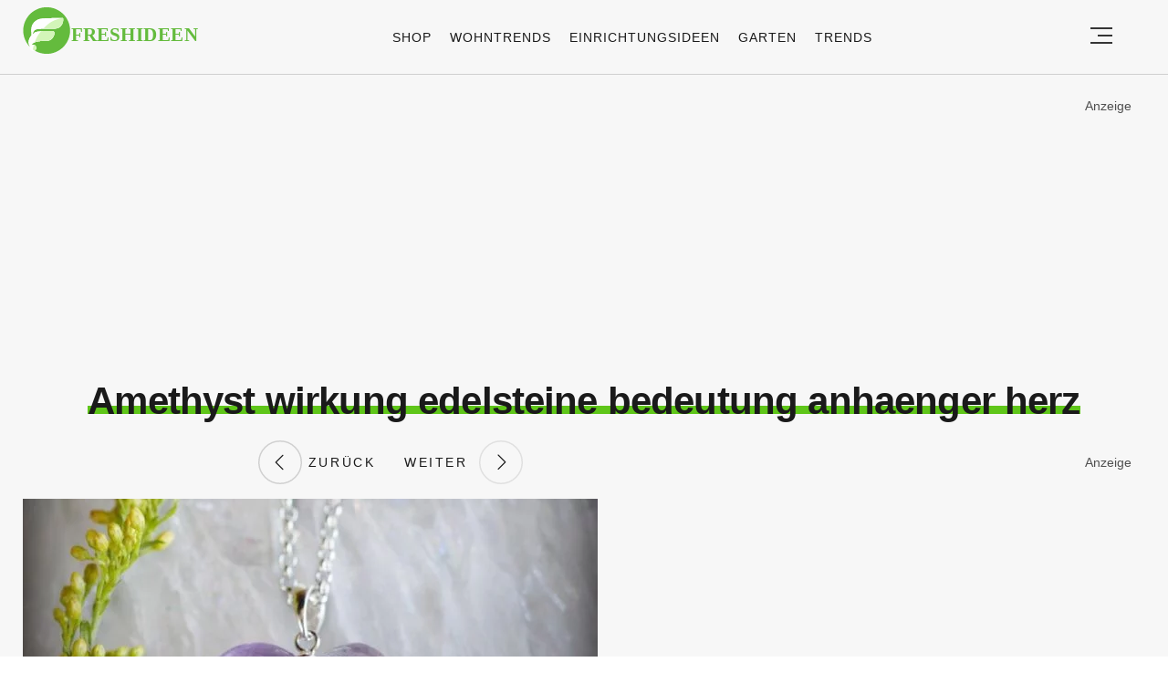

--- FILE ---
content_type: text/html; charset=UTF-8
request_url: https://freshideen.com/einrichtungsideen/amethyst-wirkung-edelsteine-bedeutung.html?image_id=348316
body_size: 11117
content:
<!DOCTYPE html>
<html lang="de-DE" prefix="og: https://ogp.me/ns#">
<head>
  <meta charset="UTF-8">
  <meta name="viewport" content="width=device-width, initial-scale=1.0, maximum-scale=2.0, user-scalable=yes" />
  <title>Amethyst: Der ehrliche Werkstatt-Guide – Was wirklich zählt</title>

  <link rel="profile" href="https://gmpg.org/xfn/11">
  <link rel="pingback" href="https://freshideen.com/xmlrpc.php">
  <link rel="preconnect" href="//pagead2.googlesyndication.com">
  <link rel="preload" href="https://freshideen.com/wp-content/themes/freshideen_2023/assets/images/freshideen-logo.svg" as="image">
  <link rel="prefetch" href="https://freshideen.com/wp-content/themes/freshideen_2023/assets/js/jquery-3.6.1.min.js?ver=1.000" as="script">
  <link rel="prefetch" href="https://freshideen.com//wp-content/plugins/softart-helper/assets/masonry/masonry.pkgd.min.js?ver=1.0" as="script">
  <link rel="prefetch" href="https://freshideen.com//wp-content/plugins/softart-helper/assets/new_scripts.js?ver=1.00" as="script">
  <script async src="https://pagead2.googlesyndication.com/pagead/js/adsbygoogle.js?client=ca-pub-2252128278749003"
          crossorigin="anonymous">
  </script>
  <!-- <link rel="prefetch" href="https://cache.consentframework.com/js/pa/21931/c/SjjNW/stub" as="script">
  <link rel="prefetch" href="https://choices.consentframework.com/js/pa/21931/c/SjjNW/cmp" as="script">

  <script type="text/javascript" src="https://cache.consentframework.com/js/pa/21931/c/SjjNW/stub" charset="utf-8" async></script>
  <script type="text/javascript" src="https://choices.consentframework.com/js/pa/21931/c/SjjNW/cmp" charset="utf-8" async></script> -->
  <link rel="shortcut icon" href="https://freshideen.com/wp-content/themes/freshideen_2023/assets/images/favicon/favicon.ico?v=1.0" type="image/x-icon" />
  <link rel="apple-touch-icon" sizes="57x57" href="https://freshideen.com/wp-content/themes/freshideen_2023/assets/images/favicon/apple-icon-57x57.png?v=1.0" />
  <link rel="apple-touch-icon" sizes="60x60" href="https://freshideen.com/wp-content/themes/freshideen_2023/assets/images/favicon/apple-icon-60x60.png?v=1.0" />
  <link rel="apple-touch-icon" sizes="72x72" href="https://freshideen.com/wp-content/themes/freshideen_2023/assets/images/favicon/apple-icon-72x72.png?v=1.0" />
  <link rel="apple-touch-icon" sizes="76x76" href="https://freshideen.com/wp-content/themes/freshideen_2023/assets/images/favicon/apple-icon-76x76.png?v=1.0" />
  <link rel="apple-touch-icon" sizes="114x114" href="https://freshideen.com/wp-content/themes/freshideen_2023/assets/images/favicon/apple-icon-114x114.png?v=1.0" />
  <link rel="apple-touch-icon" sizes="120x120" href="https://freshideen.com/wp-content/themes/freshideen_2023/assets/images/favicon/apple-icon-120x120.png?v=1.0" />
  <link rel="apple-touch-icon" sizes="144x144" href="https://freshideen.com/wp-content/themes/freshideen_2023/assets/images/favicon/apple-icon-144x144.png?v=1.0" />
  <link rel="apple-touch-icon" sizes="152x152" href="https://freshideen.com/wp-content/themes/freshideen_2023/assets/images/favicon/apple-icon-152x152.png?v=1.0" />
  <link rel="apple-touch-icon" sizes="180x180" href="https://freshideen.com/wp-content/themes/freshideen_2023/assets/images/favicon/apple-icon-180x180.png?v=1.0" />
  <link rel="icon" type="image/png" sizes="192x192"  href="https://freshideen.com/wp-content/themes/freshideen_2023/assets/images/favicon/android-icon-192x192.png?v=1.0" />
  <link rel="icon" type="image/png" sizes="32x32" href="https://freshideen.com/wp-content/themes/freshideen_2023/assets/images/favicon/favicon-32x32.png?v=1.0" />
  <link rel="icon" type="image/png" sizes="96x96" href="https://freshideen.com/wp-content/themes/freshideen_2023/assets/images/favicon/favicon-96x96.png?v=1.0" />
  <link rel="icon" type="image/png" sizes="16x16" href="https://freshideen.com/wp-content/themes/freshideen_2023/assets/images/favicon/favicon-16x16.png?v=1.0" />
  <meta name="google-site-verification" content="iSOr1G12US1lL4ivXf2IGhRDSAT1pbjgTSQI2vUu_0Y" />

  <script type="text/javascript">
    var base_url = 'https://freshideen.com/';
  </script>

  
  
  	<style>img:is([sizes="auto" i], [sizes^="auto," i]) { contain-intrinsic-size: 3000px 1500px }</style>
	
<!-- Suchmaschinen-Optimierung durch Rank Math PRO - https://rankmath.com/ -->
<meta name="description" content="Manche Leute starten ihren Tag mit Kaffee. Ich starte meinen mit einem Blick auf rohe, ungeschliffene Kristalle. Und das schon mein ganzes Berufsleben lang."/>
<meta name="robots" content="follow, noindex"/>
<meta property="og:locale" content="de_DE" />
<meta property="og:type" content="article" />
<meta property="og:title" content="Amethyst: Der ehrliche Werkstatt-Guide – Was wirklich zählt" />
<meta property="og:description" content="Manche Leute starten ihren Tag mit Kaffee. Ich starte meinen mit einem Blick auf rohe, ungeschliffene Kristalle. Und das schon mein ganzes Berufsleben lang." />
<meta property="og:url" content="https://freshideen.com/einrichtungsideen/amethyst-wirkung-edelsteine-bedeutung.html" />
<meta property="og:site_name" content="Freshideen" />
<meta property="article:publisher" content="https://www.facebook.com/frischeideen/" />
<meta property="article:tag" content="trending" />
<meta property="article:section" content="Einrichtungsideen" />
<meta property="og:updated_time" content="2025-08-24T01:44:10+02:00" />
<meta property="og:image" content="https://freshideen.com/wp-content/uploads/2018/01/amethyst-wirkung-edelsteine-bedeutung-roher-stein-1-e1515504563337.webp" />
<meta property="og:image:secure_url" content="https://freshideen.com/wp-content/uploads/2018/01/amethyst-wirkung-edelsteine-bedeutung-roher-stein-1-e1515504563337.webp" />
<meta property="og:image:width" content="1000" />
<meta property="og:image:height" content="667" />
<meta property="og:image:alt" content="Amethyst: Der ehrliche Werkstatt-Guide – Was wirklich zählt" />
<meta property="og:image:type" content="image/webp" />
<meta property="article:published_time" content="2018-01-09T20:51:45+01:00" />
<meta property="article:modified_time" content="2025-08-24T01:44:10+02:00" />
<meta name="twitter:card" content="summary_large_image" />
<meta name="twitter:title" content="Amethyst: Der ehrliche Werkstatt-Guide – Was wirklich zählt" />
<meta name="twitter:description" content="Manche Leute starten ihren Tag mit Kaffee. Ich starte meinen mit einem Blick auf rohe, ungeschliffene Kristalle. Und das schon mein ganzes Berufsleben lang." />
<meta name="twitter:site" content="@freshideen" />
<meta name="twitter:creator" content="@freshideen" />
<meta name="twitter:image" content="https://freshideen.com/wp-content/uploads/2018/01/amethyst-wirkung-edelsteine-bedeutung-roher-stein-1-e1515504563337.webp" />
<script type="application/ld+json" class="rank-math-schema-pro">{"@context":"https://schema.org","@graph":[{"@type":"Place","@id":"https://freshideen.com/#place","address":{"@type":"PostalAddress","streetAddress":"Friedenstr. 21","addressRegion":"Ottobrunn","postalCode":"2185521","addressCountry":"Deutschland"}},{"@type":["NewsMediaOrganization","Organization"],"@id":"https://freshideen.com/#organization","name":"Freshideen","url":"https://freshideen.com","sameAs":["https://www.facebook.com/frischeideen/","https://twitter.com/freshideen"],"email":"office@freshideen.com","address":{"@type":"PostalAddress","streetAddress":"Friedenstr. 21","addressRegion":"Ottobrunn","postalCode":"2185521","addressCountry":"Deutschland"},"logo":{"@type":"ImageObject","@id":"https://freshideen.com/#logo","url":"https://freshideen.com/wp-content/uploads/2023/08/freshideen-logo.png","contentUrl":"https://freshideen.com/wp-content/uploads/2023/08/freshideen-logo.png","caption":"Freshideen","inLanguage":"de-DE","width":"1602","height":"1000"},"location":{"@id":"https://freshideen.com/#place"}},{"@type":"WebSite","@id":"https://freshideen.com/#website","url":"https://freshideen.com","name":"Freshideen","publisher":{"@id":"https://freshideen.com/#organization"},"inLanguage":"de-DE"},{"@type":"ImageObject","@id":"https://freshideen.com/wp-content/uploads/2018/01/amethyst-wirkung-edelsteine-bedeutung-roher-stein-1-e1515504563337.webp","url":"https://freshideen.com/wp-content/uploads/2018/01/amethyst-wirkung-edelsteine-bedeutung-roher-stein-1-e1515504563337.webp","width":"1000","height":"667","inLanguage":"de-DE"},{"@type":"BreadcrumbList","@id":"https://freshideen.com/einrichtungsideen/amethyst-wirkung-edelsteine-bedeutung.html#breadcrumb","itemListElement":[{"@type":"ListItem","position":"1","item":{"@id":"https://freshideen.com","name":"Freshideen"}},{"@type":"ListItem","position":"2","item":{"@id":"https://freshideen.com/einrichtungsideen","name":"Einrichtungsideen"}},{"@type":"ListItem","position":"3","item":{"@id":"https://freshideen.com/einrichtungsideen/amethyst-wirkung-edelsteine-bedeutung.html","name":"Amethyst: Der ehrliche Werkstatt-Guide \u2013 Was wirklich z\u00e4hlt"}}]},{"@type":"WebPage","@id":"https://freshideen.com/einrichtungsideen/amethyst-wirkung-edelsteine-bedeutung.html#webpage","url":"https://freshideen.com/einrichtungsideen/amethyst-wirkung-edelsteine-bedeutung.html","name":"Amethyst: Der ehrliche Werkstatt-Guide \u2013 Was wirklich z\u00e4hlt","datePublished":"2018-01-09T20:51:45+01:00","dateModified":"2025-08-24T01:44:10+02:00","isPartOf":{"@id":"https://freshideen.com/#website"},"primaryImageOfPage":{"@id":"https://freshideen.com/wp-content/uploads/2018/01/amethyst-wirkung-edelsteine-bedeutung-roher-stein-1-e1515504563337.webp"},"inLanguage":"de-DE","breadcrumb":{"@id":"https://freshideen.com/einrichtungsideen/amethyst-wirkung-edelsteine-bedeutung.html#breadcrumb"}},{"@type":"Person","@id":"https://freshideen.com/author/angela","name":"Angela Schmidt","url":"https://freshideen.com/author/angela","image":{"@type":"ImageObject","@id":"https://secure.gravatar.com/avatar/3871eeee6c9818a225a584ef4ddc35e06246b2f4180b52dff73adfec65bd5228?s=96&amp;d=mm&amp;r=g","url":"https://secure.gravatar.com/avatar/3871eeee6c9818a225a584ef4ddc35e06246b2f4180b52dff73adfec65bd5228?s=96&amp;d=mm&amp;r=g","caption":"Angela Schmidt","inLanguage":"de-DE"},"worksFor":{"@id":"https://freshideen.com/#organization"}},{"@type":"NewsArticle","headline":"Amethyst: Der ehrliche Werkstatt-Guide \u2013 Was wirklich z\u00e4hlt","datePublished":"2018-01-09T20:51:45+01:00","dateModified":"2025-08-24T01:44:10+02:00","articleSection":"Einrichtungsideen, Ratgeber, Trends","author":{"@id":"https://freshideen.com/author/angela","name":"Angela Schmidt"},"publisher":{"@id":"https://freshideen.com/#organization"},"description":"Manche Leute starten ihren Tag mit Kaffee. Ich starte meinen mit einem Blick auf rohe, ungeschliffene Kristalle. Und das schon mein ganzes Berufsleben lang.","copyrightYear":"2025","copyrightHolder":{"@id":"https://freshideen.com/#organization"},"name":"Amethyst: Der ehrliche Werkstatt-Guide \u2013 Was wirklich z\u00e4hlt","@id":"https://freshideen.com/einrichtungsideen/amethyst-wirkung-edelsteine-bedeutung.html#richSnippet","isPartOf":{"@id":"https://freshideen.com/einrichtungsideen/amethyst-wirkung-edelsteine-bedeutung.html#webpage"},"image":{"@id":"https://freshideen.com/wp-content/uploads/2018/01/amethyst-wirkung-edelsteine-bedeutung-roher-stein-1-e1515504563337.webp"},"inLanguage":"de-DE","mainEntityOfPage":{"@id":"https://freshideen.com/einrichtungsideen/amethyst-wirkung-edelsteine-bedeutung.html#webpage"}}]}</script>
<!-- /Rank Math WordPress SEO Plugin -->

<link rel="alternate" type="application/rss+xml" title="Freshideen &raquo; Feed" href="https://freshideen.com/feed" />
<style id='global-styles-inline-css' type='text/css'>
:root{--wp--preset--aspect-ratio--square: 1;--wp--preset--aspect-ratio--4-3: 4/3;--wp--preset--aspect-ratio--3-4: 3/4;--wp--preset--aspect-ratio--3-2: 3/2;--wp--preset--aspect-ratio--2-3: 2/3;--wp--preset--aspect-ratio--16-9: 16/9;--wp--preset--aspect-ratio--9-16: 9/16;--wp--preset--color--black: #000000;--wp--preset--color--cyan-bluish-gray: #abb8c3;--wp--preset--color--white: #ffffff;--wp--preset--color--pale-pink: #f78da7;--wp--preset--color--vivid-red: #cf2e2e;--wp--preset--color--luminous-vivid-orange: #ff6900;--wp--preset--color--luminous-vivid-amber: #fcb900;--wp--preset--color--light-green-cyan: #7bdcb5;--wp--preset--color--vivid-green-cyan: #00d084;--wp--preset--color--pale-cyan-blue: #8ed1fc;--wp--preset--color--vivid-cyan-blue: #0693e3;--wp--preset--color--vivid-purple: #9b51e0;--wp--preset--gradient--vivid-cyan-blue-to-vivid-purple: linear-gradient(135deg,rgba(6,147,227,1) 0%,rgb(155,81,224) 100%);--wp--preset--gradient--light-green-cyan-to-vivid-green-cyan: linear-gradient(135deg,rgb(122,220,180) 0%,rgb(0,208,130) 100%);--wp--preset--gradient--luminous-vivid-amber-to-luminous-vivid-orange: linear-gradient(135deg,rgba(252,185,0,1) 0%,rgba(255,105,0,1) 100%);--wp--preset--gradient--luminous-vivid-orange-to-vivid-red: linear-gradient(135deg,rgba(255,105,0,1) 0%,rgb(207,46,46) 100%);--wp--preset--gradient--very-light-gray-to-cyan-bluish-gray: linear-gradient(135deg,rgb(238,238,238) 0%,rgb(169,184,195) 100%);--wp--preset--gradient--cool-to-warm-spectrum: linear-gradient(135deg,rgb(74,234,220) 0%,rgb(151,120,209) 20%,rgb(207,42,186) 40%,rgb(238,44,130) 60%,rgb(251,105,98) 80%,rgb(254,248,76) 100%);--wp--preset--gradient--blush-light-purple: linear-gradient(135deg,rgb(255,206,236) 0%,rgb(152,150,240) 100%);--wp--preset--gradient--blush-bordeaux: linear-gradient(135deg,rgb(254,205,165) 0%,rgb(254,45,45) 50%,rgb(107,0,62) 100%);--wp--preset--gradient--luminous-dusk: linear-gradient(135deg,rgb(255,203,112) 0%,rgb(199,81,192) 50%,rgb(65,88,208) 100%);--wp--preset--gradient--pale-ocean: linear-gradient(135deg,rgb(255,245,203) 0%,rgb(182,227,212) 50%,rgb(51,167,181) 100%);--wp--preset--gradient--electric-grass: linear-gradient(135deg,rgb(202,248,128) 0%,rgb(113,206,126) 100%);--wp--preset--gradient--midnight: linear-gradient(135deg,rgb(2,3,129) 0%,rgb(40,116,252) 100%);--wp--preset--font-size--small: 13px;--wp--preset--font-size--medium: 20px;--wp--preset--font-size--large: 36px;--wp--preset--font-size--x-large: 42px;--wp--preset--spacing--20: 0.44rem;--wp--preset--spacing--30: 0.67rem;--wp--preset--spacing--40: 1rem;--wp--preset--spacing--50: 1.5rem;--wp--preset--spacing--60: 2.25rem;--wp--preset--spacing--70: 3.38rem;--wp--preset--spacing--80: 5.06rem;--wp--preset--shadow--natural: 6px 6px 9px rgba(0, 0, 0, 0.2);--wp--preset--shadow--deep: 12px 12px 50px rgba(0, 0, 0, 0.4);--wp--preset--shadow--sharp: 6px 6px 0px rgba(0, 0, 0, 0.2);--wp--preset--shadow--outlined: 6px 6px 0px -3px rgba(255, 255, 255, 1), 6px 6px rgba(0, 0, 0, 1);--wp--preset--shadow--crisp: 6px 6px 0px rgba(0, 0, 0, 1);}:where(.is-layout-flex){gap: 0.5em;}:where(.is-layout-grid){gap: 0.5em;}body .is-layout-flex{display: flex;}.is-layout-flex{flex-wrap: wrap;align-items: center;}.is-layout-flex > :is(*, div){margin: 0;}body .is-layout-grid{display: grid;}.is-layout-grid > :is(*, div){margin: 0;}:where(.wp-block-columns.is-layout-flex){gap: 2em;}:where(.wp-block-columns.is-layout-grid){gap: 2em;}:where(.wp-block-post-template.is-layout-flex){gap: 1.25em;}:where(.wp-block-post-template.is-layout-grid){gap: 1.25em;}.has-black-color{color: var(--wp--preset--color--black) !important;}.has-cyan-bluish-gray-color{color: var(--wp--preset--color--cyan-bluish-gray) !important;}.has-white-color{color: var(--wp--preset--color--white) !important;}.has-pale-pink-color{color: var(--wp--preset--color--pale-pink) !important;}.has-vivid-red-color{color: var(--wp--preset--color--vivid-red) !important;}.has-luminous-vivid-orange-color{color: var(--wp--preset--color--luminous-vivid-orange) !important;}.has-luminous-vivid-amber-color{color: var(--wp--preset--color--luminous-vivid-amber) !important;}.has-light-green-cyan-color{color: var(--wp--preset--color--light-green-cyan) !important;}.has-vivid-green-cyan-color{color: var(--wp--preset--color--vivid-green-cyan) !important;}.has-pale-cyan-blue-color{color: var(--wp--preset--color--pale-cyan-blue) !important;}.has-vivid-cyan-blue-color{color: var(--wp--preset--color--vivid-cyan-blue) !important;}.has-vivid-purple-color{color: var(--wp--preset--color--vivid-purple) !important;}.has-black-background-color{background-color: var(--wp--preset--color--black) !important;}.has-cyan-bluish-gray-background-color{background-color: var(--wp--preset--color--cyan-bluish-gray) !important;}.has-white-background-color{background-color: var(--wp--preset--color--white) !important;}.has-pale-pink-background-color{background-color: var(--wp--preset--color--pale-pink) !important;}.has-vivid-red-background-color{background-color: var(--wp--preset--color--vivid-red) !important;}.has-luminous-vivid-orange-background-color{background-color: var(--wp--preset--color--luminous-vivid-orange) !important;}.has-luminous-vivid-amber-background-color{background-color: var(--wp--preset--color--luminous-vivid-amber) !important;}.has-light-green-cyan-background-color{background-color: var(--wp--preset--color--light-green-cyan) !important;}.has-vivid-green-cyan-background-color{background-color: var(--wp--preset--color--vivid-green-cyan) !important;}.has-pale-cyan-blue-background-color{background-color: var(--wp--preset--color--pale-cyan-blue) !important;}.has-vivid-cyan-blue-background-color{background-color: var(--wp--preset--color--vivid-cyan-blue) !important;}.has-vivid-purple-background-color{background-color: var(--wp--preset--color--vivid-purple) !important;}.has-black-border-color{border-color: var(--wp--preset--color--black) !important;}.has-cyan-bluish-gray-border-color{border-color: var(--wp--preset--color--cyan-bluish-gray) !important;}.has-white-border-color{border-color: var(--wp--preset--color--white) !important;}.has-pale-pink-border-color{border-color: var(--wp--preset--color--pale-pink) !important;}.has-vivid-red-border-color{border-color: var(--wp--preset--color--vivid-red) !important;}.has-luminous-vivid-orange-border-color{border-color: var(--wp--preset--color--luminous-vivid-orange) !important;}.has-luminous-vivid-amber-border-color{border-color: var(--wp--preset--color--luminous-vivid-amber) !important;}.has-light-green-cyan-border-color{border-color: var(--wp--preset--color--light-green-cyan) !important;}.has-vivid-green-cyan-border-color{border-color: var(--wp--preset--color--vivid-green-cyan) !important;}.has-pale-cyan-blue-border-color{border-color: var(--wp--preset--color--pale-cyan-blue) !important;}.has-vivid-cyan-blue-border-color{border-color: var(--wp--preset--color--vivid-cyan-blue) !important;}.has-vivid-purple-border-color{border-color: var(--wp--preset--color--vivid-purple) !important;}.has-vivid-cyan-blue-to-vivid-purple-gradient-background{background: var(--wp--preset--gradient--vivid-cyan-blue-to-vivid-purple) !important;}.has-light-green-cyan-to-vivid-green-cyan-gradient-background{background: var(--wp--preset--gradient--light-green-cyan-to-vivid-green-cyan) !important;}.has-luminous-vivid-amber-to-luminous-vivid-orange-gradient-background{background: var(--wp--preset--gradient--luminous-vivid-amber-to-luminous-vivid-orange) !important;}.has-luminous-vivid-orange-to-vivid-red-gradient-background{background: var(--wp--preset--gradient--luminous-vivid-orange-to-vivid-red) !important;}.has-very-light-gray-to-cyan-bluish-gray-gradient-background{background: var(--wp--preset--gradient--very-light-gray-to-cyan-bluish-gray) !important;}.has-cool-to-warm-spectrum-gradient-background{background: var(--wp--preset--gradient--cool-to-warm-spectrum) !important;}.has-blush-light-purple-gradient-background{background: var(--wp--preset--gradient--blush-light-purple) !important;}.has-blush-bordeaux-gradient-background{background: var(--wp--preset--gradient--blush-bordeaux) !important;}.has-luminous-dusk-gradient-background{background: var(--wp--preset--gradient--luminous-dusk) !important;}.has-pale-ocean-gradient-background{background: var(--wp--preset--gradient--pale-ocean) !important;}.has-electric-grass-gradient-background{background: var(--wp--preset--gradient--electric-grass) !important;}.has-midnight-gradient-background{background: var(--wp--preset--gradient--midnight) !important;}.has-small-font-size{font-size: var(--wp--preset--font-size--small) !important;}.has-medium-font-size{font-size: var(--wp--preset--font-size--medium) !important;}.has-large-font-size{font-size: var(--wp--preset--font-size--large) !important;}.has-x-large-font-size{font-size: var(--wp--preset--font-size--x-large) !important;}
:where(.wp-block-post-template.is-layout-flex){gap: 1.25em;}:where(.wp-block-post-template.is-layout-grid){gap: 1.25em;}
:where(.wp-block-columns.is-layout-flex){gap: 2em;}:where(.wp-block-columns.is-layout-grid){gap: 2em;}
:root :where(.wp-block-pullquote){font-size: 1.5em;line-height: 1.6;}
</style>
<link async='async' defer rel='stylesheet preload' id='toc-screen' href='https://freshideen.com/wp-content/plugins/table-of-contents-plus/screen.min.css?ver=2302' type='text/css' media='screen' onload="this.media='screen'" as="style" /><link async='async' defer rel='stylesheet preload' id='freshideen_theme-style' href='https://freshideen.com/wp-content/themes/freshideen_2023/style.css?ver=2023.123' type='text/css' media='screen' onload="this.media='screen'" as="style" /><script type="text/javascript" src="https://freshideen.com/wp-content/themes/freshideen_2023/assets/js/kit-fontawesome.min.js?ver=screen" id="archzine_theme-fontawesome-js"></script>
<link rel="EditURI" type="application/rsd+xml" title="RSD" href="https://freshideen.com/xmlrpc.php?rsd" />
<meta name="generator" content="WordPress 6.8.1" />
<link rel='shortlink' href='https://freshideen.com/?p=348043' />
			<style>
			#related_posts_thumbnails li{
				border-right: 1px solid #dedede;
				background-color: #FFFFFF			}
			#related_posts_thumbnails li:hover{
				background-color: #FFFFFF;
			}
			.relpost_content{
				font-size:	14px;
				color: 		#646464;
			}
			.relpost-block-single{
				background-color: #FFFFFF;
				border-right: 1px solid  #dedede;
				border-left: 1px solid  #dedede;
				margin-right: -1px;
			}
			.relpost-block-single:hover{
				background-color: #FFFFFF;
			}
		</style>

	  </head>

<body class="wp-singular post-template-default single single-post postid-348043 single-format-standard wp-theme-freshideen_2023" itemscope itemtype="https://schema.org/WebPage">
  <header id="header" class="bg-gray py-1">
    <div class="row">
      <div class="col-xs-9 col-sm-9 col-md-9 col-lg-2 center-md middle-md pr-0">
        <div id="logo">
          <a rel="home" href="https://freshideen.com/" title="Freshideen" data-wpel-link="internal">
             <img class="logoimg" width="250" height="55" src="/wp-content/themes/freshideen_2023/assets/images/freshideen_logo.svg" alt="Freshideen">
          </a>
        </div>
      </div>
      <div class="col-xs-0 col-sm-0 col-md-0 col-lg-9 center-md middle-md" id="menu-holder">
        <ul id="menu-freshideen-menu-2024" class="justify-center flex main-menu"><li id="menu-item-649884" class="menu-item menu-item-type-post_type menu-item-object-page menu-item-649884"><a href="https://freshideen.com/shop" data-wpel-link="internal">Shop</a></li>
<li id="menu-item-646256" class="menu-item menu-item-type-taxonomy menu-item-object-category menu-item-646256"><a href="https://freshideen.com/wohntrends" data-wpel-link="internal">Wohntrends</a></li>
<li id="menu-item-646255" class="menu-item menu-item-type-taxonomy menu-item-object-category current-post-ancestor current-menu-parent current-post-parent menu-item-646255"><a href="https://freshideen.com/einrichtungsideen" data-wpel-link="internal">Einrichtungsideen</a></li>
<li id="menu-item-644467" class="menu-item menu-item-type-taxonomy menu-item-object-category menu-item-644467"><a href="https://freshideen.com/garten" data-wpel-link="internal">Garten</a></li>
<li id="menu-item-644374" class="menu-item menu-item-type-taxonomy menu-item-object-category current-post-ancestor current-menu-parent current-post-parent menu-item-644374"><a href="https://freshideen.com/trends" data-wpel-link="internal">Trends</a></li>
</ul>      </div>
      <div class="col-xs-3 col-sm-3 col-md-3 col-lg-1 center-md justify-content-rigth">
         <button class="menu_btn" title="open menu" type="button">
          <svg xmlns="http://www.w3.org/2000/svg" width="24" height="18" viewBox="0 0 24 18">
            <line id="Line_2" data-name="Line 2" x1="24" transform="translate(0 17)" fill="none" stroke="#353535" stroke-width="2"/>
            <line id="Line_3" data-name="Line 3" x1="16" transform="translate(8 9)" fill="none" stroke="#353535" stroke-width="2"/>
            <line id="Line_4" data-name="Line 4" x1="24" transform="translate(0 1)" fill="none" stroke="#353535" stroke-width="2"/>
          </svg>
         </button>
      </div>
    </div>
    <nav id="navigation" style="display: none;" >
      <div class="row">
        <ul id="menu-menu" class="white-bg dropdown-menu col-xs-12 col-lg-3"><li id="menu-item-649886" class="menu-item menu-item-type-post_type menu-item-object-page menu-item-649886"><a href="https://freshideen.com/shop" data-wpel-link="internal">Shop</a></li>
<li id="menu-item-644584" class="menu-item menu-item-type-taxonomy menu-item-object-category menu-item-has-children menu-item-644584"><a href="https://freshideen.com/wohntrends" data-wpel-link="internal">Wohntrends</a><span class="toggler"><svg id="Icon_down_outline" xmlns="http://www.w3.org/2000/svg" width="14" height="8" viewBox="0 0 14 8"><path id="Path" d="M7.707,7.707a1,1,0,0,1-1.414,0l-6-6A1,1,0,0,1,1.707.293L7,5.586,12.293.293a1,1,0,0,1,1.414,1.414Z" fill="#353535"/></svg></span>
<ul class="sub-menu">
	<li id="menu-item-644585" class="menu-item menu-item-type-taxonomy menu-item-object-category menu-item-644585"><a href="https://freshideen.com/wohntrends/balkon-terrasse" data-wpel-link="internal">Balkon &amp; Terrasse</a></li>
	<li id="menu-item-644586" class="menu-item menu-item-type-taxonomy menu-item-object-category menu-item-644586"><a href="https://freshideen.com/wohntrends/dekoration" data-wpel-link="internal">Dekoration</a></li>
	<li id="menu-item-644588" class="menu-item menu-item-type-taxonomy menu-item-object-category menu-item-644588"><a href="https://freshideen.com/wohntrends/innenarchitektur" data-wpel-link="internal">Innenarchitektur</a></li>
</ul>
</li>
<li id="menu-item-644620" class="menu-item menu-item-type-taxonomy menu-item-object-category menu-item-has-children menu-item-644620"><a href="https://freshideen.com/garten" data-wpel-link="internal">Garten</a><span class="toggler"><svg id="Icon_down_outline" xmlns="http://www.w3.org/2000/svg" width="14" height="8" viewBox="0 0 14 8"><path id="Path" d="M7.707,7.707a1,1,0,0,1-1.414,0l-6-6A1,1,0,0,1,1.707.293L7,5.586,12.293.293a1,1,0,0,1,1.414,1.414Z" fill="#353535"/></svg></span>
<ul class="sub-menu">
	<li id="menu-item-644621" class="menu-item menu-item-type-taxonomy menu-item-object-category menu-item-644621"><a href="https://freshideen.com/garten/gartengestaltung/garten-pflanzen" data-wpel-link="internal">Garten &amp; Pflanzen</a></li>
	<li id="menu-item-644622" class="menu-item menu-item-type-taxonomy menu-item-object-category menu-item-644622"><a href="https://freshideen.com/garten/gartendeko" data-wpel-link="internal">Gartendeko</a></li>
	<li id="menu-item-644623" class="menu-item menu-item-type-taxonomy menu-item-object-category menu-item-644623"><a href="https://freshideen.com/garten/gartengestaltung" data-wpel-link="internal">Gartengestaltung</a></li>
</ul>
</li>
<li id="menu-item-644536" class="menu-item menu-item-type-taxonomy menu-item-object-category current-post-ancestor current-menu-parent current-post-parent menu-item-has-children menu-item-644536"><a href="https://freshideen.com/einrichtungsideen" data-wpel-link="internal">Einrichtungsideen</a><span class="toggler"><svg id="Icon_down_outline" xmlns="http://www.w3.org/2000/svg" width="14" height="8" viewBox="0 0 14 8"><path id="Path" d="M7.707,7.707a1,1,0,0,1-1.414,0l-6-6A1,1,0,0,1,1.707.293L7,5.586,12.293.293a1,1,0,0,1,1.414,1.414Z" fill="#353535"/></svg></span>
<ul class="sub-menu">
	<li id="menu-item-644537" class="menu-item menu-item-type-taxonomy menu-item-object-category menu-item-644537"><a href="https://freshideen.com/einrichtungsideen/badezimmer-ideen" data-wpel-link="internal">Badezimmer</a></li>
	<li id="menu-item-644538" class="menu-item menu-item-type-taxonomy menu-item-object-category menu-item-644538"><a href="https://freshideen.com/einrichtungsideen/schlafzimmer" data-wpel-link="internal">Schlafzimmer</a></li>
	<li id="menu-item-644539" class="menu-item menu-item-type-taxonomy menu-item-object-category menu-item-644539"><a href="https://freshideen.com/einrichtungsideen/kueche" data-wpel-link="internal">Küche</a></li>
	<li id="menu-item-644564" class="menu-item menu-item-type-taxonomy menu-item-object-category menu-item-644564"><a href="https://freshideen.com/kinderzimmer" data-wpel-link="internal">Kinderzimmer</a></li>
	<li id="menu-item-644580" class="menu-item menu-item-type-taxonomy menu-item-object-category menu-item-644580"><a href="https://freshideen.com/terrassengestaltung" data-wpel-link="internal">Terrassengestaltung</a></li>
</ul>
</li>
<li id="menu-item-644525" class="menu-item menu-item-type-taxonomy menu-item-object-category menu-item-644525"><a href="https://freshideen.com/architektur" data-wpel-link="internal">Architektur</a></li>
<li id="menu-item-644638" class="menu-item menu-item-type-taxonomy menu-item-object-category current-post-ancestor current-menu-parent current-post-parent menu-item-has-children menu-item-644638"><a href="https://freshideen.com/trends" data-wpel-link="internal">Trends</a><span class="toggler"><svg id="Icon_down_outline" xmlns="http://www.w3.org/2000/svg" width="14" height="8" viewBox="0 0 14 8"><path id="Path" d="M7.707,7.707a1,1,0,0,1-1.414,0l-6-6A1,1,0,0,1,1.707.293L7,5.586,12.293.293a1,1,0,0,1,1.414,1.414Z" fill="#353535"/></svg></span>
<ul class="sub-menu">
	<li id="menu-item-644640" class="menu-item menu-item-type-taxonomy menu-item-object-category menu-item-644640"><a href="https://freshideen.com/trends/lifestyle" data-wpel-link="internal">Lifestyle</a></li>
</ul>
</li>
<li id="menu-item-644626" class="menu-item menu-item-type-taxonomy menu-item-object-category menu-item-644626"><a href="https://freshideen.com/diy-ideen" data-wpel-link="internal">DIY Ideen</a></li>
<li id="menu-item-644630" class="menu-item menu-item-type-taxonomy menu-item-object-category menu-item-644630"><a href="https://freshideen.com/gesundheit" data-wpel-link="internal">Gesundheit</a></li>
<li id="menu-item-644637" class="menu-item menu-item-type-taxonomy menu-item-object-category current-post-ancestor current-menu-parent current-post-parent menu-item-644637"><a href="https://freshideen.com/ratgeber" data-wpel-link="internal">Ratgeber</a></li>
<li id="menu-item-644543" class="menu-item menu-item-type-taxonomy menu-item-object-category menu-item-644543"><a href="https://freshideen.com/feste-feiern" data-wpel-link="internal">Feste Feiern</a></li>
</ul>        <div class="col-xs-12 col-lg-9 mb-2 space-around">
          <form class="flex col-xs-12 col-lg-10 space-between" role="search" method="get" action="https://freshideen.com/">
            <input class="header-search-input" type="text" name="s" placeholder="Suche..." />
            <button class="">Suchen</button>
          </form>
          <ul id="menu-footer" class="footer-nav footer-nav-end mb-2 space-around col-lg-10"><li id="menu-item-647390" class="menu-item menu-item-type-post_type menu-item-object-page menu-item-647390"><a href="https://freshideen.com/alle-kategorien-und-beitraege" data-wpel-link="internal">Alle Kategorien und Beiträge</a></li>
<li id="menu-item-649885" class="menu-item menu-item-type-post_type menu-item-object-page menu-item-649885"><a href="https://freshideen.com/shop" data-wpel-link="internal">Shop</a></li>
<li id="menu-item-624608" class="menu-item menu-item-type-post_type menu-item-object-page menu-item-624608"><a href="https://freshideen.com/privacy-policy" data-wpel-link="internal">Datenschutzerklärung</a></li>
<li id="menu-item-624609" class="menu-item menu-item-type-post_type menu-item-object-page menu-item-624609"><a href="https://freshideen.com/impressum" data-wpel-link="internal">Impressum</a></li>
<li id="menu-item-624610" class="menu-item menu-item-type-post_type menu-item-object-page menu-item-624610"><a href="https://freshideen.com/ueber-uns" data-wpel-link="internal">Über uns</a></li>
<li id="menu-item-627752" class="menu-item menu-item-type-post_type menu-item-object-page menu-item-627752"><a href="https://freshideen.com/kontakt" data-wpel-link="internal">Kontakt</a></li>
<li id="menu-item-627753" class="menu-item menu-item-type-custom menu-item-object-custom menu-item-627753"><a href="https://freshideen.com/nutzungsbedingungen-agb" data-wpel-link="internal">Nutzungsbedingungen / AGB</a></li>
</ul>
                        <ul class="header_social col-xs-12 col-lg-12  ">
                <li class="fb">
                  <a href="https://www.facebook.com/frischeideen?fref=ts" target="_blank" title="https://www.facebook.com/frischeideen?fref=ts" class="external" rel="nofollow external noopener noreferrer" data-wpel-link="external"><i class="fa fa-facebook" aria-hidden="true"></i></a>
                </li>
                <li class="ig">
                  <a href="https://www.instagram.com/freshideen/" target="_blank" rel="nofollow noopener external noreferrer" title="https://www.instagram.com/freshideen/" class="external" data-wpel-link="external"><i class="fa fa-instagram" aria-hidden="true"></i></a>
                </li>
                <li class="yt">
                  <a href="https://www.youtube.com/@freshideencom/" target="_blank" title="https://www.youtube.com/@freshideencom/" class="external" rel="nofollow external noopener noreferrer" data-wpel-link="external"><i class="fa fa-youtube" aria-hidden="true"></i></a>
                </li>
                <li class="tt">
                  <a href="https://www.tiktok.com/@freshideen/" target="_blank" title="https://www.tiktok.com/@freshideen/" class="external" rel="nofollow external noopener noreferrer" data-wpel-link="external"><i class="fa-brands fa-tiktok" aria-hidden="true"></i></a>
                </li>
                <li class="pr">
                  <span onclick="pin_this(event, 'https://pinterest.com/pin/create/button/?url=https://freshideen.com/einrichtungsideen/amethyst-wirkung-edelsteine-bedeutung.html&amp;media=https://freshideen.com/wp-content/uploads/2018/01/amethyst-wirkung-edelsteine-bedeutung-roher-stein-1-e1515504563337.webp&amp;description=Amethyst: Der ehrliche Werkstatt-Guide – Was wirklich zählt')" class="external" rel="noopener nofollow" title="https://www.pinterest.com/freshideen/">
                    <i class="fa fa-pinterest" aria-hidden="true"></i>
                  </span>
                </li>
                <li class="tw">
                  <a href="https://twitter.com/freshideen" target="_blank" title="https://twitter.com/freshideen" class="external" rel="nofollow external noopener noreferrer" data-wpel-link="external"><i class="fa fa-twitter" aria-hidden="true"></i></a>
                </li>
                <li>
                  <a href="mailto: ?subject=Amethyst: Der ehrliche Werkstatt-Guide – Was wirklich zählt&body=https://freshideen.com/einrichtungsideen/amethyst-wirkung-edelsteine-bedeutung.html" class="external" rel="noopener nofollow" title="Email">
                    <i class="fa fa-envelope" aria-hidden="true"></i>
                  </a>
                </li>
              </ul>
                  </div>
      </div>
    </nav>
  </header>

	<main role="main">
    
<script type="text/javascript">
  window.addEventListener("load", function() {
    $(document).ready(function() {
      setTimeout(function() {
        let script_one = document.createElement("script");
        script_one.setAttribute("src", 'https://pagead2.googlesyndication.com/pagead/js/adsbygoogle.js?client=ca-pub-2252128278749003');
        script_one.setAttribute("type", "text/javascript");
        script_one.setAttribute("async", 'async');
        script_one.setAttribute("referrerpolicy", 'origin');
        document.head.appendChild(script_one);

        // let script_two = document.createElement("script");
        // script_two.setAttribute("src", 'https://securepubads.g.doubleclick.net/tag/js/gpt.js');
        // script_two.setAttribute("type", "text/javascript");
        // script_two.setAttribute("async", 'async');
        // script_two.setAttribute("referrerpolicy", 'origin');
        // document.head.appendChild(script_two);
      });
    });
  });
</script>

<article class="bg-gray py-2" id="gallery">
  <div class="row">
    <div class="col-12 col-xs-12 col-lg-12 single_header_ads mb-2" style="min-height: 260px;">
      <span>Anzeige</span>
      <ins class="adsbygoogle"
           style="display:inline-block;width:100%;height:250px"
           data-ad-client="ca-pub-2252128278749003"
           data-ad-slot="4011851174"></ins>
      <script>
           (adsbygoogle = window.adsbygoogle || []).push({});
      </script>
    </div>
    
    <div class="col-xs-12 col-sm-12 col-lg-12 mobile-x-pad">
      <h1 class="section-title bottom-border center">
        <span class="section-title-inner no-border">Amethyst wirkung edelsteine bedeutung anhaenger herz</span>
      </h1>
    </div>

    <div class="col-xs-12 col-sm-8 col-lg-8 mobile-x-pad gallery-top">
      <figure class="col-xs-12 col-sm-12 col-lg-12 no-gut">
      <div class="col-xs-12 col-sm-12 col-lg-12 no-gut ">
          <div class="gallery-switcher justify-center flex  my-2">
                              <a href="https://freshideen.com/einrichtungsideen/amethyst-wirkung-edelsteine-bedeutung.html?image_id=348315" class="flex btn-upper mx-2" data-wpel-link="internal">
                  <svg xmlns="http://www.w3.org/2000/svg" width="48" height="48" viewBox="0 0 48 48">
                    <g id="Group_4454" data-name="Group 4454" transform="translate(47.727 47.727) rotate(180)">
                      <g id="Ellipse_68" data-name="Ellipse 68" transform="translate(47.727 47.727) rotate(180)" fill="none" stroke="#353535" stroke-width="1.5" opacity="0.2">
                        <circle cx="24" cy="24" r="24" stroke="none"></circle>
                        <circle cx="24" cy="24" r="23.25" fill="none"></circle>
                      </g>
                      <g id="chevron-right" transform="translate(20.135 15.449)">
                        <path id="Path_38774" data-name="Path 38774" d="M.188.188a.639.639,0,0,1,.9,0L8.761,7.856a.639.639,0,0,1,0,.9L1.093,16.429a.64.64,0,0,1-.9-.9L7.4,8.308.188,1.092a.639.639,0,0,1,0-.9Z" transform="translate(0 0)" fill="#1a1a1a" fill-rule="evenodd"></path>
                      </g>
                    </g>
                  </svg>
                  &nbsp;Zurück
                </a>
              
                              <a href="https://freshideen.com/einrichtungsideen/amethyst-wirkung-edelsteine-bedeutung.html?image_id=348317" class="flex btn-upper mx-2" data-wpel-link="internal">
                Weiter &nbsp;
                  <svg xmlns="http://www.w3.org/2000/svg" width="48" height="48" viewBox="0 0 48 48">
                    <g id="Group_4453" data-name="Group 4453" transform="translate(0.273)">
                      <g id="Ellipse_68" data-name="Ellipse 68" transform="translate(47.727 48) rotate(180)" fill="none" stroke="#828282" stroke-width="1.5" opacity="0.2">
                        <circle cx="24" cy="24" r="24" stroke="none"></circle>
                        <circle cx="24" cy="24" r="23.25" fill="none"></circle>
                      </g>
                      <g id="chevron-right" transform="translate(20.135 15.449)">
                        <path id="Path_38774" data-name="Path 38774" d="M10.311,3.561a.639.639,0,0,1,.9,0l7.668,7.668a.639.639,0,0,1,0,.9L11.216,19.8a.64.64,0,0,1-.9-.9l7.217-7.216L10.311,4.466a.639.639,0,0,1,0-.9Z" transform="translate(-10.123 -3.373)" fill="#1a1a1a" fill-rule="evenodd"></path>
                      </g>
                    </g>
                  </svg>
                </a>
                        </div>
          <figure class="my-2 col-xs-12 col-sm-12 col-lg-12 no-gut">
            <img width="630" height="390" src="https://freshideen.com/wp-content/uploads/2018/01/amethyst-wirkung-edelsteine-bedeutung-anhaenger-herz-630x390.webp" class="attachment-large size-large" alt="" decoding="async" fetchpriority="high" />          </figure>

          <div class="space-between flex">
            <a href="https://freshideen.com/einrichtungsideen/amethyst-wirkung-edelsteine-bedeutung.html" class="flex btn-upper" data-wpel-link="internal">
              <svg xmlns="http://www.w3.org/2000/svg" width="48" height="48" viewBox="0 0 48 48">
                <g id="Group_4454" data-name="Group 4454" transform="translate(47.727 47.727) rotate(180)">
                  <g id="Ellipse_68" data-name="Ellipse 68" transform="translate(47.727 47.727) rotate(180)" fill="none" stroke="#353535" stroke-width="1.5" opacity="0.2">
                    <circle cx="24" cy="24" r="24" stroke="none"></circle>
                    <circle cx="24" cy="24" r="23.25" fill="none"></circle>
                  </g>
                  <g id="chevron-right" transform="translate(20.135 15.449)">
                    <path id="Path_38774" data-name="Path 38774" d="M.188.188a.639.639,0,0,1,.9,0L8.761,7.856a.639.639,0,0,1,0,.9L1.093,16.429a.64.64,0,0,1-.9-.9L7.4,8.308.188,1.092a.639.639,0,0,1,0-.9Z" transform="translate(0 0)" fill="#1a1a1a" fill-rule="evenodd"></path>
                  </g>
                </g>
              </svg> &nbsp;
              Zurück zum Beitrag
            </a>
            <div class="slide_img">
              <div class="social_links flex">
                <a class="fb" href="https://www.facebook.com/dialog/feed?app_id=198032057271912&amp;display=popup&amp;caption=Amethyst wirkung edelsteine bedeutung anhaenger herz&amp;link=https://freshideen.com/einrichtungsideen/amethyst-wirkung-edelsteine-bedeutung.html?image_id=348316&amp;picture=https://freshideen.com/wp-content/uploads/2018/01/amethyst-wirkung-edelsteine-bedeutung-anhaenger-herz-630x390.webp" target="_blank" data-wpel-link="external" rel="external noopener noreferrer">
                  <i class="fa fa-facebook"></i>
                </a>
                <a class="tw" href="https://www.twitter.com/share?text=Amethyst wirkung edelsteine bedeutung anhaenger herz;url=https://freshideen.com/einrichtungsideen/amethyst-wirkung-edelsteine-bedeutung.html?image_id=348316&amp;picture=https://freshideen.com/wp-content/uploads/2018/01/amethyst-wirkung-edelsteine-bedeutung-anhaenger-herz-630x390.webp" target="_blank" data-wpel-link="external" rel="external noopener noreferrer">
                    <i class="fa fa-twitter"></i>
                </a>
                <a class="gp" href="javascript:void(0);" onclick="pin_this(event, &#039;https://pinterest.com/pin/create/button/?url=https://freshideen.com/einrichtungsideen/amethyst-wirkung-edelsteine-bedeutung.html?image_id=348316&amp;media=https://freshideen.com/wp-content/uploads/2018/01/amethyst-wirkung-edelsteine-bedeutung-anhaenger-herz-630x390.webp&amp;description=Amethyst wirkung edelsteine bedeutung anhaenger herz&#039;)" data-wpel-link="internal">
                    <i class="fa fa-pinterest"></i>
                </a>
              </div>
            </div>
          </div>
        </div>
      </figure>
    </div>
    
    <div class="col-12 col-xs-12 col-lg-4 my-2 pt-2 single_header_ads" style="min-height: 260px;">
      <span>Anzeige</span>
      <ins class="adsbygoogle ad2"
          style="display:block; text-align:center;"
          data-ad-layout="in-article"
          data-ad-format="fluid"
          data-ad-client="ca-pub-2252128278749003"
          data-ad-slot="9715486185"></ins>
     <script>
          (adsbygoogle = window.adsbygoogle || []).push({});
     </script>
    </div>
    
  </div>
</article>

<section class="white-bg py-1 gallery-article">
  <div class="row">
    <div class="section-header page-title col-12 col-xs-12 col-lg-12">
  		<div class="section-title bottom-border align-center" style="border-color: #1AFF9E;">
  			<span class="section-title-inner">Ganzen Artikel lesen</span>
  		</div>
  	</div>

    <figure class="col-xs-12 col-sm-12 col-lg-6">
      <a href="https://freshideen.com/einrichtungsideen/amethyst-wirkung-edelsteine-bedeutung.html" data-wpel-link="internal">
        <img width="630" height="390" src="https://freshideen.com/wp-content/uploads/2018/01/amethyst-wirkung-edelsteine-bedeutung-roher-stein-1-e1515504563337-630x390.webp" class="attachment-large size-large wp-post-image" alt="" decoding="async" />      </a>
    </figure>
    <div class="section-header page-title col-12  col-lg-6">
			<h2 class="section-title left">
				<a href="https://freshideen.com/einrichtungsideen/amethyst-wirkung-edelsteine-bedeutung.html" data-wpel-link="internal">Amethyst: Der ehrliche Werkstatt-Guide – Was wirklich zählt</a>
			</h2>
			<div class="flex my-1 space-between">
				<span class="author">
          von <a href="https://freshideen.com/author/angela" data-wpel-link="internal">Angela Schmidt</a>
        </span>
				<time class="date">Januar 9</time>
			</div>
      <p>Im heutigen Artikel befassen wir uns mit der Amethyst Wirkung und wie diese zu helleren Gedanken und friedlicheren Gefühlen beitragen kann.</p>		</div>
	</div>
</section>


<!-- <div class="single_ads">
  <span>Anzeige</span>
  <style>
  .ad2 { width: 336px; height: 336px; }
  @media(min-width: 500px) { .ad2 { width: 336px; height: 200px; } }
  @media(min-width: 800px) { .ad2 { width: 100%; height: 250px; } }
  .ad-wrapper {
    padding-top: 30px;
    padding-bottom: 30px;
  }
  </style>
  <div class="ad-wrapper">
 <ins class="adsbygoogle ad2"
     style="display:block; text-align:center;"
     data-ad-layout="in-article"
     data-ad-format="fluid"
     data-ad-client="ca-pub-2252128278749003"
     data-ad-slot="7013123612"></ins>
<script>
     (adsbygoogle = window.adsbygoogle || []).push({});
</script>
</div> -->
</div>
    <div class="clearfix"></div>
    <section class="white-bg py-2">
      <div class="row">
        <div class="section-header page-title col-12 col-xs-12 col-lg-12 flex column">
          <a href="https://freshideen.com/einrichtungsideen" class="bt-1 bb-1 w-100 py-2 mb-1 from-category" data-wpel-link="internal">
            Einrichtungsideen          </a>
          <span class="section-title bottom-border">
            <span class="section-title-inner">Verwandte Artikel</span>
          </span>
        </div>
        <article class="post post-vertical col-xs-12 col-sm-6 col-md-6 col-lg-4 middle-md block mb-3">
  <a href="https://freshideen.com/einrichtungsideen/moderner-teppich.html" title="Moderner Teppich – das gewisse Etwas im Interieur" data-wpel-link="internal">
    <img width="450" height="280" src="https://freshideen.com/wp-content/uploads/2026/01/3-450x280.jpg" class="attachment-gallery_big size-gallery_big wp-post-image" alt="" decoding="async" />  </a>
  <div class="column"> 
    <h3 class="heading mt-1">
      <a href="https://freshideen.com/einrichtungsideen/moderner-teppich.html" title="Moderner Teppich – das gewisse Etwas im Interieur" data-wpel-link="internal"> 
        Moderner Teppich – das gewisse Etwas im Interieur      </a>
    </h3>						
  
    <div class="flex my-1 space-between">
      <span class="author">
        von <a href="https://freshideen.com/author/julia" title="Julia Steinhoff" data-wpel-link="internal">Julia Steinhoff</a>
      </span>
      <time class="date">Januar 14</time>
    </div>
  </div>
 </article><article class="post post-vertical col-xs-12 col-sm-6 col-md-6 col-lg-4 middle-md block mb-3">
  <a href="https://freshideen.com/ratgeber/rote-bete-essen-und-gesund-sein.html" title="Rote Bete essen – das hilft, gesund zu bleiben!" data-wpel-link="internal">
    <img width="450" height="280" src="https://freshideen.com/wp-content/uploads/2026/01/red-beet-healthy_30-450x280.jpg" class="attachment-gallery_big size-gallery_big wp-post-image" alt="" decoding="async" />  </a>
  <div class="column"> 
    <h3 class="heading mt-1">
      <a href="https://freshideen.com/ratgeber/rote-bete-essen-und-gesund-sein.html" title="Rote Bete essen – das hilft, gesund zu bleiben!" data-wpel-link="internal"> 
        Rote Bete essen – das hilft, gesund zu bleiben!      </a>
    </h3>						
  
    <div class="flex my-1 space-between">
      <span class="author">
        von <a href="https://freshideen.com/author/julia" title="Julia Steinhoff" data-wpel-link="internal">Julia Steinhoff</a>
      </span>
      <time class="date">Januar 8</time>
    </div>
  </div>
 </article><article class="post post-vertical col-xs-12 col-sm-6 col-md-6 col-lg-4 middle-md block mb-3">
  <a href="https://freshideen.com/ratgeber/wie-werden-schneeketten-montiert.html" title="Wie werden Schneeketten montiert?" data-wpel-link="internal">
    <img width="450" height="280" src="https://freshideen.com/wp-content/uploads/2025/11/Wie-werden-Schneeketten-montiert-450x280.jpg" class="attachment-gallery_big size-gallery_big wp-post-image" alt="" decoding="async" />  </a>
  <div class="column"> 
    <h3 class="heading mt-1">
      <a href="https://freshideen.com/ratgeber/wie-werden-schneeketten-montiert.html" title="Wie werden Schneeketten montiert?" data-wpel-link="internal"> 
        Wie werden Schneeketten montiert?      </a>
    </h3>						
  
    <div class="flex my-1 space-between">
      <span class="author">
        von <a href="https://freshideen.com/author/julia" title="Julia Steinhoff" data-wpel-link="internal">Julia Steinhoff</a>
      </span>
      <time class="date">November 6</time>
    </div>
  </div>
 </article><article class="post post-vertical col-xs-12 col-sm-6 col-md-6 col-lg-4 middle-md block mb-3">
  <a href="https://freshideen.com/einrichtungsideen/wabi-sabi-aesthetik.html" title="Wabi Sabi Ästhetik im Interieur – so entsteht Harmonie zu Hause" data-wpel-link="internal">
    <img width="450" height="280" src="https://freshideen.com/wp-content/uploads/2025/10/wabi-sabi-in-interiors_2-450x280.jpg" class="attachment-gallery_big size-gallery_big wp-post-image" alt="" decoding="async" />  </a>
  <div class="column"> 
    <h3 class="heading mt-1">
      <a href="https://freshideen.com/einrichtungsideen/wabi-sabi-aesthetik.html" title="Wabi Sabi Ästhetik im Interieur – so entsteht Harmonie zu Hause" data-wpel-link="internal"> 
        Wabi Sabi Ästhetik im Interieur – so entsteht Harmonie zu Hause      </a>
    </h3>						
  
    <div class="flex my-1 space-between">
      <span class="author">
        von <a href="https://freshideen.com/author/julia" title="Julia Steinhoff" data-wpel-link="internal">Julia Steinhoff</a>
      </span>
      <time class="date">Oktober 31</time>
    </div>
  </div>
 </article><article class="post post-vertical col-xs-12 col-sm-6 col-md-6 col-lg-4 middle-md block mb-3">
  <a href="https://freshideen.com/lampen/tageslichtlampen.html" title="Tageslichtlampen – ein kurzer Überblick über ihre Funktionen und Vorteile" data-wpel-link="internal">
    <img width="450" height="280" src="https://freshideen.com/wp-content/uploads/2025/09/Tageslichtlampen-–-ein-kurzer-Ueberblick-ueber-ihre-Funktionen-und-Vorteile-450x280.jpg" class="attachment-gallery_big size-gallery_big wp-post-image" alt="" decoding="async" />  </a>
  <div class="column"> 
    <h3 class="heading mt-1">
      <a href="https://freshideen.com/lampen/tageslichtlampen.html" title="Tageslichtlampen – ein kurzer Überblick über ihre Funktionen und Vorteile" data-wpel-link="internal"> 
        Tageslichtlampen – ein kurzer Überblick über ihre Funktionen und Vorteile      </a>
    </h3>						
  
    <div class="flex my-1 space-between">
      <span class="author">
        von <a href="https://freshideen.com/author/julia" title="Julia Steinhoff" data-wpel-link="internal">Julia Steinhoff</a>
      </span>
      <time class="date">September 9</time>
    </div>
  </div>
 </article><article class="post post-vertical col-xs-12 col-sm-6 col-md-6 col-lg-4 middle-md block mb-3">
  <a href="https://freshideen.com/hi-tech/wie-funktionieren-wechselrichter-und-warum-sind-sie-fuer-photovoltaikanlagen-so-wichtig.html" title="Wie funktionieren Wechselrichter und warum sind sie für Photovoltaikanlagen so wichtig?" data-wpel-link="internal">
    <img width="450" height="280" src="https://freshideen.com/wp-content/uploads/2025/08/solarhouse-450x280.jpeg" class="attachment-gallery_big size-gallery_big wp-post-image" alt="" decoding="async" />  </a>
  <div class="column"> 
    <h3 class="heading mt-1">
      <a href="https://freshideen.com/hi-tech/wie-funktionieren-wechselrichter-und-warum-sind-sie-fuer-photovoltaikanlagen-so-wichtig.html" title="Wie funktionieren Wechselrichter und warum sind sie für Photovoltaikanlagen so wichtig?" data-wpel-link="internal"> 
        Wie funktionieren Wechselrichter und warum sind sie für Photovoltaikanlagen so wichtig?      </a>
    </h3>						
  
    <div class="flex my-1 space-between">
      <span class="author">
        von <a href="https://freshideen.com/author/julia" title="Julia Steinhoff" data-wpel-link="internal">Julia Steinhoff</a>
      </span>
      <time class="date">August 19</time>
    </div>
  </div>
 </article>      </div>
    </section>
    
    </main>

    <footer class="bg-gray py-5 ">
			<div class="row center justify-center footer-top">
				<div class="col-sm-12 col-lg-3 column flex mb-2">
					<div class="col-sm-12 col-lg-12 p-0">
					     <div id="logo">
                              <a rel="home" href="https://freshideen.com/" title="Freshideen" data-wpel-link="internal">
                                 <img class="logoimg" width="250" height="55" src="/wp-content/themes/freshideen_2023/assets/images/freshideen_logo.svg" alt="Freshideen">
                              </a>
                         </div>
					</div>
					<br />
					<address class="col-sm-12 col-lg-12 footer-address-info p-0">
						Freshideen.com ist ein Teil von Mediterium Media Group Inc.<br />
                        © 2006-2026 Mediterium Media Group<br />
                        Einige Rechte vorbehalten<br />
                        Alle Marken, Logos und Urheberrechte sind Eigentum ihrer jeweiligen Inhaber.<br />
					</address>
					<br />
					<a href="https://mediterium.com" target="_blank" rel="nofollow external noopener noreferrer" class="external" data-wpel-link="external"><img src="/wp-content/themes/freshideen_2023/assets/images/mediterium-media-group.svg" alt="Freshideen.com ist Teil der Mediterium Media Group" style="width: 200px;"></a>
					<br />
					<br />
					<div class="col-sm-12 col-lg-12 footer-contact-info p-0" >
						<span>Kontakt: <a href="mailto:office@freshideen.com">office@freshideen.com</a></span><br />
						<span>Editor: Julia Steinhoff</span>
					</div>
				</div>
				<div class="col-xs-12 col-lg-3 mb-2 p-0">
          <ul id="menu-footer-1" class="footer-nav footer-nav-middle"><li class="menu-item menu-item-type-post_type menu-item-object-page menu-item-647390"><a href="https://freshideen.com/alle-kategorien-und-beitraege" data-wpel-link="internal">Alle Kategorien und Beiträge</a></li>
<li class="menu-item menu-item-type-post_type menu-item-object-page menu-item-649885"><a href="https://freshideen.com/shop" data-wpel-link="internal">Shop</a></li>
<li class="menu-item menu-item-type-post_type menu-item-object-page menu-item-624608"><a href="https://freshideen.com/privacy-policy" data-wpel-link="internal">Datenschutzerklärung</a></li>
<li class="menu-item menu-item-type-post_type menu-item-object-page menu-item-624609"><a href="https://freshideen.com/impressum" data-wpel-link="internal">Impressum</a></li>
<li class="menu-item menu-item-type-post_type menu-item-object-page menu-item-624610"><a href="https://freshideen.com/ueber-uns" data-wpel-link="internal">Über uns</a></li>
<li class="menu-item menu-item-type-post_type menu-item-object-page menu-item-627752"><a href="https://freshideen.com/kontakt" data-wpel-link="internal">Kontakt</a></li>
<li class="menu-item menu-item-type-custom menu-item-object-custom menu-item-627753"><a href="https://freshideen.com/nutzungsbedingungen-agb" data-wpel-link="internal">Nutzungsbedingungen / AGB</a></li>
</ul>				</div>

				<div class="col-xs-12 col-lg-3 mb-2 p-0">
					&nbsp;
				</div>
				<div class="col-xs-12 col-lg-3 mb-2 p-0">
					<ul class="header_social col-lg-12">
						<li class="fb">
					        <a href="https://www.facebook.com/frischeideen/" class="external" target="_blank" rel="me nofollow external noopener noreferrer" title="Freshideen profile Facebook" data-wpel-link="external">
							    <i class="fa fa-facebook" aria-hidden="true"></i>
							</a>
						</li>
						<li class="ig">
						    <a href="https://www.instagram.com/freshideen/" class="external" target="_blank" rel="me nofollow external noopener noreferrer" title="Freshideen profile Instagram" data-wpel-link="external">
								<i class="fa fa-instagram" aria-hidden="true"></i>
							</a>
						</li>
                        <li class="tt">
					    	<a href="https://www.tiktok.com/@freshideen/" class="external" target="_blank" rel="me nofollow external noopener noreferrer" title="Freshideen profile TikTok" data-wpel-link="external">
								<i class="fa-brands fa-tiktok" aria-hidden="true"></i>
							</a>
						</li>
                        <li class="pr">
                            <a href="https://www.pinterest.com/freshideen/" class="external" target="_blank" rel="me nofollow external noopener noreferrer" title="Freshideen profile Pinterest" data-wpel-link="external">
                                <i class="fa fa-pinterest" aria-hidden="true"></i>
						    </a>
                        </li>
						<li class="yt">
						    <a href="https://www.youtube.com/@freshideencom/" class="external" target="_blank" rel="me nofollow external noopener noreferrer" title="Freshideen profile Youtube" data-wpel-link="external">
								<i class="fa fa-youtube" aria-hidden="true"></i>
							</a>
						</li>
						<li class="tw">
							<a href="https://twitter.com/freshideen/" class="external" target="_blank" rel="me nofollow external noopener noreferrer" title="Freshideen profile X" data-wpel-link="external">
								<i class="fa fa-twitter" aria-hidden="true"></i>
							</a>
						</li>
						<li>
							<a href="https://www.linkedin.com/company/freshideen/" class="external" target="_blank" rel="me nofollow external noopener noreferrer" title="Freshideen profile LinkedIn" data-wpel-link="external">
								<i class="fa-brands fa-linkedin"></i>
							</a>
						</li>
						<li>
							<a href="https://www.xing.com/pages/freshideen/" class="external" target="_blank" rel="me nofollow external noopener noreferrer" title="Freshideen profile XING" data-wpel-link="external">
								<i class="fa-brands fa-xing"></i>
							</a>
						</li>
					</ul>
					<div class="trustpilot">
                         <a href="https://de.trustpilot.com/review/freshideen.com" class="external" target="_blank" rel="me nofollow noopener external noreferrer" title="Freshideen profile Trustpilot" data-wpel-link="external">
                            Bewerten Sie uns auf <img src="/wp-content/themes/freshideen_2023/assets/images/trustpilot.svg" width="80" height="20" alt="Trustpilot">
                         </a>
                    </div>
				</div>
			</div>
			<div class="row space-between footer-bottom px-2">
				<div class="col-xs-12 col-sm-12 col-lg-12 py-2">
					&copy; Freshideen.com® - Mediterium Media Group® 2026<br>Freshideen.com bietet Inhalte allgemeiner Natur an, die zu Informationszwecken gedacht sind. Die Inhalte sind nicht dazu bestimmt, professionelle medizinische Beratung, Diagnose oder Behandlung zu ersetzen.</b>
				</div>
			</div>
		</footer>

    <script type="speculationrules">
{"prefetch":[{"source":"document","where":{"and":[{"href_matches":"\/*"},{"not":{"href_matches":["\/wp-*.php","\/wp-admin\/*","\/wp-content\/uploads\/*","\/wp-content\/*","\/wp-content\/plugins\/*","\/wp-content\/themes\/freshideen_2023\/*","\/*\\?(.+)"]}},{"not":{"selector_matches":"a[rel~=\"nofollow\"]"}},{"not":{"selector_matches":".no-prefetch, .no-prefetch a"}}]},"eagerness":"conservative"}]}
</script>
<link async='async' defer rel='stylesheet preload' id='sаcg_style' href='https://freshideen.com/wp-content/plugins/softart-helper/assets/style.css?ver=1.0000111' type='text/css' media='screen' onload="this.media='screen'" as="style" /><link async='async' defer rel='stylesheet preload' id='spc_style' href='https://freshideen.com/wp-content/plugins/softart-post-in-content/assets/css/style-spc.css?ver=1.0224' type='text/css' media='screen' onload="this.media='screen'" as="style" /><script type="text/javascript" src="https://freshideen.com/wp-content/themes/freshideen_2023/assets/js/jquery-3.6.1.min.js?ver=1.000" id="freshideen_theme-jquery-js"></script>
<script type="text/javascript" src="https://freshideen.com/wp-content/themes/freshideen_2023/assets/js/lazy_ads.min.js?ver=2023.00&#039; rel=&#039;preload&#039; defer async=&#039;async" id="freshideen_theme-lazy_ads-js"></script>
<script type="text/javascript" src="https://freshideen.com/wp-content/themes/freshideen_2023/assets/js/scripts.min.js?ver=2023.04" id="freshideen_theme-scripts-js"></script>
<script type="text/javascript" src="https://freshideen.com/wp-content/plugins/softart-helper/assets/masonry/masonry.pkgd.min.js?ver=1.0" id="sаcg_masonry-js"></script>
<script type="text/javascript" src="https://freshideen.com/wp-content/plugins/softart-helper/assets/new_scripts.js?ver=1.000" id="sаcg_scripts-js"></script>

    <script defer src="https://www.googletagmanager.com/gtag/js?id=G-Z88NGZ3TT8"></script>
    <script>
      window.dataLayer = window.dataLayer || [];
      function gtag(){dataLayer.push(arguments);}
      gtag('js', new Date());

      gtag('config', 'G-Z88NGZ3TT8');
    </script>

  <script defer src="https://static.cloudflareinsights.com/beacon.min.js/vcd15cbe7772f49c399c6a5babf22c1241717689176015" integrity="sha512-ZpsOmlRQV6y907TI0dKBHq9Md29nnaEIPlkf84rnaERnq6zvWvPUqr2ft8M1aS28oN72PdrCzSjY4U6VaAw1EQ==" data-cf-beacon='{"version":"2024.11.0","token":"007975dc79f74362a035a280eb700dc5","r":1,"server_timing":{"name":{"cfCacheStatus":true,"cfEdge":true,"cfExtPri":true,"cfL4":true,"cfOrigin":true,"cfSpeedBrain":true},"location_startswith":null}}' crossorigin="anonymous"></script>
</body>
</html>


--- FILE ---
content_type: text/html; charset=utf-8
request_url: https://www.google.com/recaptcha/api2/aframe
body_size: 264
content:
<!DOCTYPE HTML><html><head><meta http-equiv="content-type" content="text/html; charset=UTF-8"></head><body><script nonce="66P6CURL6d-ijBbo9aApiQ">/** Anti-fraud and anti-abuse applications only. See google.com/recaptcha */ try{var clients={'sodar':'https://pagead2.googlesyndication.com/pagead/sodar?'};window.addEventListener("message",function(a){try{if(a.source===window.parent){var b=JSON.parse(a.data);var c=clients[b['id']];if(c){var d=document.createElement('img');d.src=c+b['params']+'&rc='+(localStorage.getItem("rc::a")?sessionStorage.getItem("rc::b"):"");window.document.body.appendChild(d);sessionStorage.setItem("rc::e",parseInt(sessionStorage.getItem("rc::e")||0)+1);localStorage.setItem("rc::h",'1769226172176');}}}catch(b){}});window.parent.postMessage("_grecaptcha_ready", "*");}catch(b){}</script></body></html>